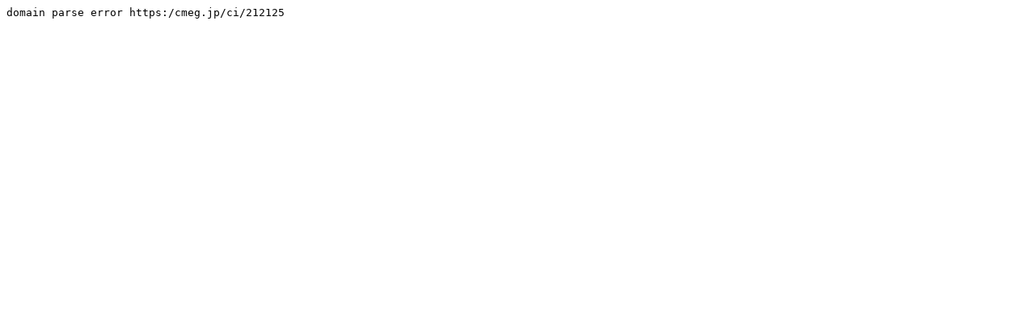

--- FILE ---
content_type: text/plain
request_url: https://img.cmeg.jp/with404/https:/cmeg.jp/ci/212125
body_size: 44
content:
domain parse error https:/cmeg.jp/ci/212125
